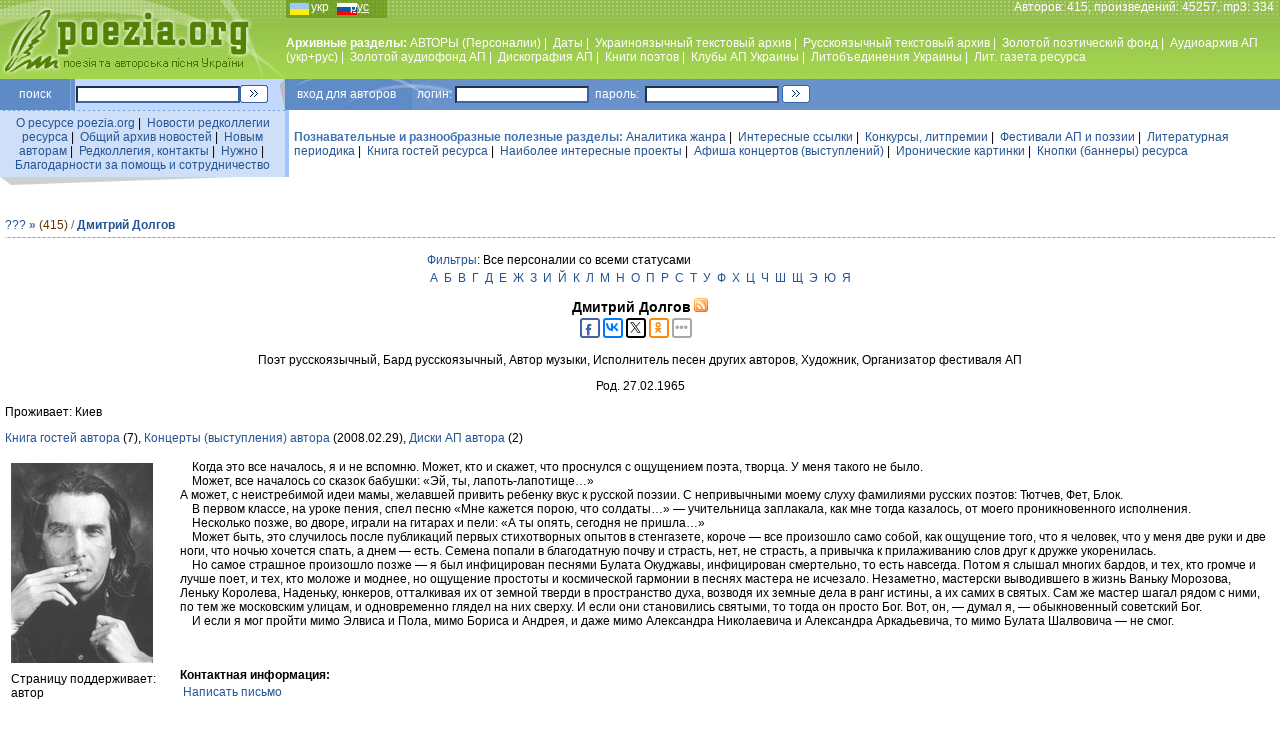

--- FILE ---
content_type: text/html; charset=windows-1251
request_url: https://www.poezia.org/ru/personnels/161/9/
body_size: 8272
content:
<HTML>
<HEAD>
<TITLE>Дмитрий Долгов @ Песни под гитару и стихи от талантливых авторов — Поэзия.ORG</TITLE>
<META HTTP-EQUIV='Content-Type' CONTENT='text/html; charset=windows-1251'>
<meta name="yandex-verification" content="4b975674c7459339" />

<meta name="description" content="Архивный портал творческих достижений поэтов и бардов. Песни под гитару и стихи талантливых авторов. Концерты, конкурсы, премии, фестивали, клубы, литературные объединения, союзы, афиши, периодика, видео, аудио, аналитика, информация, новости, статьи">
<META content='Слово, песни под гитару, песни для детей, песни о любви, песни о женщинах, песни о профессиях и работе, песни о здоровье, юмор, позитив, ирония, концерты, конкурсы, премии, фестивали, клубы, литературные объединения, союзы, афиши, периодика, литература, газета, видео, аудио, интересно, аналитика, информация, новости, статьи, эссе, стихи, проза, творчество, талант, поэт, композитор, бард, автор, гитара, лирика, философия, Украина, любовь' name=keywords>
<link rel='stylesheet' href='/datas/css/main.css' type='text/css'>
<script language="JavaScript">
function newWindow(url,option){
win=open(url,"",option);
}
</script>

<meta property="og:image:width" content="142" /><meta property="og:image:height" content="200" /><meta property="og:image" content="https://poezia.org/datas/img/photos/760270254.jpg" /><link rel="canonical" href="https://poezia.org/ru/personnels/161/" /><meta name='yandex-verification' content='4b975674c7459339'/>
</HEAD>

<BODY bgcolor=white LEFTMARGIN=0 TOPMARGIN=0 MARGINWIDTH=0 MARGINHEIGHT=0>

<table width=100% height=79 background="/datas/img/site/fon_top_line.jpg"  cellPadding=0 cellSpacing=0 align=center>
<tr valign=top><td width=286 align=center>
<a href="https://poezia.org/"><img src="/datas/img/site/poezia.jpg" align="center" border=0 title="Перейти на Главную страницу http://poezia.org"></a>
</td>
<td>
<table width=100% height=79 cellPadding=0 cellSpacing=0 align=center border=0>
<tr height=15 valign=top><td width=110 align=left class=white>
<div align=left class=lang><a href="/change_language/ua/personnels/161/9">укр</a>&nbsp;&nbsp;&nbsp;&nbsp;&nbsp;&nbsp;&nbsp;<u>рус</u></div>
</td>
<td class=white align=right>Авторов: 415, произведений: 45257, mp3: 334 &nbsp;</td>
</tr>
<tr height=54 valign=middle>
<td class=white colspan=2 align=left>
<!-- TOP MENU -->
<b>Архивные разделы: </b>
<a href="/ru/personnels/">АВТОРЫ (Персоналии)</a>&nbsp;|&nbsp;
<a href="/ru/dates/">Даты</a>&nbsp;|&nbsp;
<a href="/ru/ukrainian_texts/">Украиноязычный текстовый архив</a>&nbsp;|&nbsp;
<a href="/ru/russian_texts/">Русскоязычный текстовый архив</a>&nbsp;|&nbsp;
<a href="/ru/gold_fond/">Золотой поэтический фонд</a>&nbsp;|&nbsp;
<a href="/ru/audio_archive/">Аудиоархив АП (укр+рус)</a>&nbsp;|&nbsp;
<a href="/ru/gold_audio_fond/">Золотой аудиофонд АП</a>&nbsp;|&nbsp;
<a href="/ru/discography/">Дискография АП</a>&nbsp;|&nbsp;
<a href="/ru/books/">Книги поэтов</a>&nbsp;|&nbsp;
<a href="/ru/clubs/">Клубы АП Украины</a>&nbsp;|&nbsp;
<a href="/ru/associations/">Литобъединения Украины</a>&nbsp;|&nbsp;
<a href="/ru/publications/">Лит. газета ресурса</a>

<!--//  TOP MENU  -->
</td>
</tr>

</table>
</td>
</tr>
</table>


<div style="position:absolute; top:77px; right:10px;">

<!-- top right position -->

</div>

<table width=100% cellPadding=0 cellSpacing=0 align=center border=0>
<tr height=31 valign=middle>
<td width=70 align=center bgcolor="#5E8BC6" class=white>
поиск
</td>
<td width=1 align=center bgcolor="#80A9E1" class=white></td>
<td width=4 align=center bgcolor="#6693CA" class=white></td>
<td width=165 align=center bgcolor="#C2D8FF" class=white>
<form action="https://www.google.com.ua/search" method="get" target="_blank" accept-charset="utf-8">
<input name='q' type='hidden' value='site:poezia.org' />
<input name='hl' type='hidden' value='ru' />
<input type=text name=q size=25>
</td>
<td width=40 align=left bgcolor="#C2D8FF" class=white>
<input name="sa" type=image src="/datas/img/site/go.gif" class=button>
</form>
</td>

<td width=100 align=left bgcolor="#6992CA" style="background-image : url(/datas/img/site/logil_line.jpg); background-repeat : no-repeat; padding: 0px 0px 0px 17px;" class=white>
вход&nbsp;для&nbsp;авторов&nbsp;&nbsp;&nbsp;&nbsp;&nbsp;&nbsp;&nbsp;логин:
</td>
<td width=140 align=center bgcolor="#6992CA" class=white>
<form action="/manage/login.php" method="post">
<input type=text name=login size=20>
</td>
<td width=50 align=center bgcolor="#6992CA" class=white>
пароль:
</td>
<td width=140 align=center bgcolor="#6992CA" class=white>
<input type=password name=password size=20>
</td>
<td width=40 align=left bgcolor="#6992CA" class=white>
<input type=image src="/datas/img/site/go.gif" class=button>
</form>
</td>
<td bgcolor="#6992CA" class=white align="right">
&nbsp;</td>
</tr>
</table>

<table width=100% cellPadding=0 cellSpacing=0 align=center border=0>
<tr height=1 valign=middle>
<td width=285 align=center background="/datas/img/site/punkt_line.gif">
</td><td width=4 align=center bgcolor="#A1C5FF">
</td><td><img src="/datas/img/site/px.gif" width=1 height=1></td></tr></table>

<table width=100% cellPadding=0 cellSpacing=0 align=center border=0>
<tr height=25 valign=middle>
<td width=285 align=center bgcolor="#CFDFF8">
<div style="padding: 5px 5px 5px 5px;">
<a href="/ru/about_server/">О ресурсе poezia.org</a>&nbsp;|&nbsp;
<a href="/ru/editors_news/">Новости редколлегии ресурса</a>&nbsp;|&nbsp;
<a href="/ru/news/">Общий архив новостей</a>&nbsp;|&nbsp;
<a href="/ru/to_new_authors/">Новым авторам</a>&nbsp;|&nbsp;
<a href="/ru/contacts/">Редколлегия, контакты</a>&nbsp;|&nbsp;
<a href="/ru/needs/">Нужно</a>&nbsp;|&nbsp;
<a href="/ru/thanks/">Благодарности за помощь и сотрудничество</a>
</div>
</td>
<td width=4 align=center bgcolor="#A1C5FF" class=white>
</td>
<td align=left bgcolor="white">
<div style="padding: 5px 5px 5px 5px;">
<span class=blue style="font-weight: bold">Познавательные и разнообразные полезные разделы: </span><a href="/ru/analytics/">Аналитика жанра</a>&nbsp;|&nbsp;
<a href="/ru/interesting_links/">Интересные ссылки</a>&nbsp;|&nbsp;
<a href="/ru/contests/">Конкурсы, литпремии</a>&nbsp;|&nbsp;
<a href="/ru/festivals/">Фестивали АП и поэзии</a>&nbsp;|&nbsp;
<a href="/ru/poetry_in_periodicals/">Литературная периодика</a>&nbsp;|&nbsp;
<!--<a href="/phorum/index.php">Форумы</a>&nbsp;|&nbsp;-->
<a href="/ru/guest_book/">Книга гостей ресурса</a>&nbsp;|&nbsp;
<a href="/ru/interesting_projects/">Наиболее интересные проекты</a>&nbsp;|&nbsp;
<a href="/ru/concert_bills/">Афиша концертов (выступлений)</a>&nbsp;|&nbsp;
<a href="/ru/ironic_pictures/">Иронические картинки</a>&nbsp;|&nbsp;
<a href="/ru/banners_button/">Кнопки (баннеры) ресурса</a>
</div>
</td>
</tr>
<tr valign=top>
<td colspan=2 width=285 align=left class=small>
<img src="/datas/img/site/ugol_pod_left_menu.gif" align=left>
</td>
<td align=center bgcolor="white" class=small>
</td>
</tr>

</table>

<br>


<table width=100% align=center cellpadding=0 cellspacing=5 border=0><tr><td>
<div class=text>
<div class=blue>
<a href="/ru/personnels/about/" title="Общая информация об этом разделе" class=help3q>???</a> <b>&#187; <a href="/ru/personnels/" class=blue></a></b> <span class=braun>(415)</span> / <b><a href='/ru/personnels/161' class=blue>Дмитрий Долгов</a></b></div>
<!-- LINE --><table style='margin-top: 5px' width=100% cellPadding=0 cellSpacing=0 align=center border=0><tr height=1 valign=middle><td width=285 align=center background="/datas/img/site/punkt_line.gif"></td></tr></table><!-- // LINE --><p></p>

<table align=center><tr><td><a href="javascript:newWindow('/ru/personnels/filter/','scrollbars=yes,width=500,height=550')" class=filter>Фильтры</a>: Все персоналии со всеми статусами</td></tr><tr><td><a href="/ru/personnels/list/a/"  class="personels_l">а</a><a href="/ru/personnels/list/b/"  class="personels_l">б</a><a href="/ru/personnels/list/v/"  class="personels_l">в</a><a href="/ru/personnels/list/g/"  class="personels_l">г</a><a href="/ru/personnels/list/d/"  class="personels_l">д</a><a href="/ru/personnels/list/e/"  class="personels_l">е</a><a href="/ru/personnels/list/zh/"  class="personels_l">ж</a><a href="/ru/personnels/list/z/"  class="personels_l">з</a><a href="/ru/personnels/list/y/"  class="personels_l">и</a><a href="/ru/personnels/list/iy/"  class="personels_l">й</a><a href="/ru/personnels/list/k/"  class="personels_l">к</a><a href="/ru/personnels/list/l/"  class="personels_l">л</a><a href="/ru/personnels/list/m/"  class="personels_l">м</a><a href="/ru/personnels/list/n/"  class="personels_l">н</a><a href="/ru/personnels/list/o/"  class="personels_l">о</a><a href="/ru/personnels/list/p/"  class="personels_l">п</a><a href="/ru/personnels/list/r/"  class="personels_l">р</a><a href="/ru/personnels/list/s/"  class="personels_l">с</a><a href="/ru/personnels/list/t/"  class="personels_l">т</a><a href="/ru/personnels/list/u/"  class="personels_l">у</a><a href="/ru/personnels/list/f/"  class="personels_l">ф</a><a href="/ru/personnels/list/h/"  class="personels_l">х</a><a href="/ru/personnels/list/ts/"  class="personels_l">ц</a><a href="/ru/personnels/list/ch/"  class="personels_l">ч</a><a href="/ru/personnels/list/sh/"  class="personels_l">ш</a><a href="/ru/personnels/list/sch/"  class="personels_l">щ</a><a href="/ru/personnels/list/ee/"  class="personels_l">э</a><a href="/ru/personnels/list/yu/"  class="personels_l">ю</a><a href="/ru/personnels/list/ya/"  class="personels_l">я</a></td></tr></table><div style='text-align: center; margin: 10px 0px'><a href="/ru/personnels/161/" style="text-decoration: none; color: #000000; font-weight: bold; font-size: 14px">Дмитрий Долгов</a> <a href="/ru/rss/personnels/161/"><img src="/datas/img/system/rss_icon.gif" style="display:inline" title="RSS" alt="RSS"></a><script type="text/javascript">(function(w,doc) {
if (!w.__utlWdgt ) {
    w.__utlWdgt = true;
    var d = doc, s = d.createElement('script'), g = 'getElementsByTagName';
    s.type = 'text/javascript'; s.charset='UTF-8'; s.async = true;
    s.src = ('https:' == w.location.protocol ? 'https' : 'http')  + '://w.uptolike.com/widgets/v1/uptolike.js';
    var h=d[g]('body')[0];
    h.appendChild(s);
}})(window,document);
</script>

<div data-share-size="20" data-like-text-enable="false" data-background-alpha="0.0" data-pid="1347077" data-mode="share" data-background-color="#ffffff" data-hover-effect="scale" data-share-shape="round-rectangle" data-share-counter-size="11" data-icon-color="#ffffff" data-text-color="#000000" data-buttons-color="#ffffff" data-counter-background-color="#ffffff" data-share-counter-type="common" data-orientation="horizontal" data-following-enable="false" data-sn-ids="fb.vk.tw.ok." data-selection-enable="true" data-exclude-show-more="false" data-share-style="11" data-counter-background-alpha="1.0" data-top-button="false" class="uptolike-buttons" ></div></div><p align=center>Поэт русскоязычный, Бард русскоязычный, Автор музыки, Исполнитель песен других авторов, Художник, Организатор фестиваля АП</p><p style="text-align: center">Род. 27.02.1965</p>Проживает: Киев<div style="margin: 12px 0px"><a href="/ru/personnels/161/guest_book/">Книга гостей автора</a> (7), <a href="/ru/personnels/161/conserts/">Концерты (выступления) автора</a> (2008.02.29), <a href="/ru/personnels/161/discs/">Диски АП автора</a> (2)</p><table width=100% border=0><tr><td align=center valign=top width=142><table width=100%><tr><td align=center><img src="/datas/img/photos/760270254.jpg" style="margin-right: 20px; margin-bottom: 5px;" align=center width=142 height=200 title="Дмитрий Долгов"></td></tr><tr><td>Страницу поддерживает: <br>автор</td></tr></table></td><td valign=top><p> &nbsp; &nbsp; Когда это все началось, я и не вспомню. Может, кто и скажет, что проснулся с ощущением поэта, творца. У меня такого не было.  <br> &nbsp; &nbsp; Может, все началось со сказок бабушки: «Эй, ты, лапоть-лапотище…» <br>А может, с неистребимой идеи мамы, желавшей привить ребенку вкус к русской поэзии. С непривычными моему слуху фамилиями русских поэтов: Тютчев, Фет, Блок. <br> &nbsp; &nbsp; В первом классе, на уроке пения, спел песню «Мне кажется порою, что солдаты…» — учительница заплакала, как мне тогда казалось, от моего проникновенного исполнения. <br> &nbsp; &nbsp; Несколько позже, во дворе, играли на гитарах и пели: «А ты опять, сегодня не пришла…» <br> &nbsp; &nbsp; Может быть, это случилось после публикаций первых стихотворных опытов в стенгазете, короче — все произошло само собой, как ощущение того, что я человек, что у меня две руки и две ноги, что ночью хочется спать, а днем — есть. Семена попали в благодатную почву и страсть, нет, не страсть, а привычка к прилаживанию слов друг к дружке укоренилась. <br> &nbsp; &nbsp; Но самое страшное произошло позже — я был инфицирован песнями Булата Окуджавы, инфицирован смертельно, то есть навсегда. Потом я слышал многих бардов, и тех, кто громче и лучше поет, и тех, кто моложе и моднее, но ощущение простоты и космической гармонии в песнях мастера не исчезало. Незаметно, мастерски выводившего в жизнь Ваньку Морозова, Леньку Королева, Наденьку, юнкеров, отталкивая их от земной тверди в пространство духа, возводя их земные дела в ранг истины, а их самих в святых. Сам же мастер шагал рядом с ними, по тем же московским улицам, и одновременно глядел на них сверху. И если они становились святыми, то тогда он просто Бог. Вот, он, — думал я, — обыкновенный советский Бог. <br> &nbsp; &nbsp; И если я мог пройти мимо Элвиса и Пола, мимо Бориса и Андрея, и даже мимо Александра Николаевича и Александра Аркадьевича, то мимо Булата Шалвовича — не смог.</p><br><br><b>Контактная информация:</b><br><table><tr><td><a href="/cdn-cgi/l/email-protection#25414c48171217655c444b41405d0b5750">Написать письмо</a></td></tr><tr><td></td></tr><tr><td></td></tr><tr><td></td></tr><tr><td></td></tr><tr><td></td></tr><tr><td></td></tr><tr><td></td></tr><tr><td>Телефон мобильный: 050 486-29-80</td></tr></table></td></tr></table><table align=center><tr><td align=center><p>Всего опубликованных произведений <span class=braun>14</span><br>Из них стихотворений, ставших песнями <span class=braun>8</span>, в том числе выложено аудиофайлов АП мр3 <span class=braun>5</span><br>Общее количество просмотров произведений <span class=braun>45121</span><br>Прослушано (скачано) мр3 <span class=braun>8948</span></p></td></tr></table><BR><table width=100% border=0><tr><td>Сортировки и выборки: <a href="/ru/personnels/161/1/" >Алфавит все (у+р)</a> / <a href="/ru/personnels/161/2/" >Алфавит (только укр.)</a> / <a href="/ru/personnels/161/3/" >Алфавит (только рус.)</a> / <a href="/ru/personnels/161/4/" >Хронология все (у+р)</a> / <a href="/ru/personnels/161/5/" >Хронология (только укр.)</a> / <a href="/ru/personnels/161/6/" >Хронология (только рус.)</a> / <a href="/ru/personnels/161/7/" >Все по дате публикации произведений (у+р)</a> / <a href="/ru/personnels/161/8/" >Произведения в золотом поэтическом фонде (у+р)</a> / <a href="/ru/personnels/161/9/" style='font-weight: bold'>Песни в золотом аудиофонде АП (у+р)</a> / <a href="/ru/personnels/161/10/" >Любимые произведения автора (у+р)</a> / <a href="/ru/personnels/161/11/" >Все стихи, ставшие песнями (у+р)</a> / <a href="/ru/personnels/161/12/" >Только песни с аудиофайлами (у+р)</a></td></tr><tr><td><!-- LINE --><table style='margin-top: 5px' width=100% cellPadding=0 cellSpacing=0 align=center border=0><tr height=1 valign=middle><td width=285 align=center background="/datas/img/site/punkt_line.gif"></td></tr></table><!-- // LINE --></td></tr><tr><td valign=top><p align=center class=blue style='font-size: 8pt'>Для получения <b>комментариев о графических символах</b> слева возле первых строчек поэтических произведений наведите курсор мышки на те символы, которые Вас интересуют</p><table width=100% border=0><tr><td><img src="https://poezia.org/datas/img/system/green_point.gif" title="Текст выверен и опубликован автором"> <img src="https://poezia.org/datas/img/system/ru.gif"> <a href="/ru/upload_audio/7559" target="_blank"><img src="https://poezia.org/datas/img/system/audio.gif" title="Прослушать аудиофайл (демо-версия, сжатие файла приблизительно в 50 раз). Если песня Вам понравится, Вы имеете возможность слушать эту песню и другие песни автора з полноценным качеством звучания, заказав CD-диск автора в Интернет-магазине Poezia.org"></a> <img src="https://poezia.org/datas/img/system/afond.gif" title="Песня в золотом аудиофонде АП">  / <a href="/ru/id/7559/personnels">Ах, дорога, ты мамка строгая</a> /  Ковыли /  <a href="/ru/russian_texts/universal">Универсальная лирика</a> / </tr></table></td></tr></table>
</div></td></tr></table>


<script data-cfasync="false" src="/cdn-cgi/scripts/5c5dd728/cloudflare-static/email-decode.min.js"></script><script type="text/javascript">(function(w,doc) {
if (!w.__utlWdgt ) {
    w.__utlWdgt = true;
    var d = doc, s = d.createElement('script'), g = 'getElementsByTagName';
    s.type = 'text/javascript'; s.charset='UTF-8'; s.async = true;
    s.src = ('https:' == w.location.protocol ? 'https' : 'http')  + '://w.uptolike.com/widgets/v1/uptolike.js';
    var h=d[g]('body')[0];
    h.appendChild(s);
}})(window,document);
</script>
<div style="text-align: center">
<div data-share-size="30" data-like-text-enable="false" data-background-alpha="0.0" data-pid="1347077" data-mode="share" data-background-color="#ffffff" data-hover-effect="scale" data-share-shape="round-rectangle" data-share-counter-size="11" data-icon-color="#ffffff" data-text-color="#000000" data-buttons-color="#ffffff" data-counter-background-color="#ffffff" data-share-counter-type="common" data-orientation="horizontal" data-following-enable="false" data-sn-ids="fb.vk.tw.ok.gp." data-selection-enable="true" data-exclude-show-more="false" data-share-style="11" data-counter-background-alpha="1.0" data-top-button="false" class="uptolike-buttons" ></div>
</div>

<br>
<table width=100% cellPadding=0 cellSpacing=0 align=center border=0>
<tr height=31 valign=middle>
<td width=120 align=center bgcolor="#C2D8FF" class=blue>
<img src="/datas/img/site/down_logo.gif">
</td>
<td align=left bgcolor="#6992CA" style="background-image : url(/datas/img/site/logil_line.jpg); background-repeat : no-repeat; padding: 0px 0px 0px 17px;" class=white>
<div style='float:right; width:65%; color:white' class=white2>
Концепция <a href="/cdn-cgi/l/email-protection#6a080b180e071f1903092a1f011844040f1e" target='_blank' title='Концепция, идеология, разработка и продьюсирование проекта'><b>Николай Кротенко</b></a>
Программирование <noindex><a href='https://www.tebenko.com'  rel="nofollow" target='_blank' title='Программное обеспечение'><b>Tebenko.com</b></a></noindex> | 
IT <noindex><a href='http://www.martynuk.com'  rel="nofollow" target='_blank' title='Дизайн, промо в сети'><b>Martynuk.com</b></noindex></a>
</div>

2003-2025 <b>© Poezia.ORG</b>
</td>
</tr>
</table>

<br>
<div align=center>
<noindex>
<!--LiveInternet counter--><script data-cfasync="false" src="/cdn-cgi/scripts/5c5dd728/cloudflare-static/email-decode.min.js"></script><script type="text/javascript"><!--
new Image().src = "//counter.yadro.ru/hit?r"+
escape(document.referrer)+((typeof(screen)=="undefined")?"":
";s"+screen.width+"*"+screen.height+"*"+(screen.colorDepth?
screen.colorDepth:screen.pixelDepth))+";u"+escape(document.URL)+
";"+Math.random();//--></script>

<a href="//www.liveinternet.ru/click" rel="nofollow"
target="_blank"><img src="//counter.yadro.ru/logo?16.15"
title="LiveInternet: показано число просмотров за 24 часа, посетителей за 24 часа и за сегоднЯ"
alt="" border="0" width="88" height="31"/></a>
<!--/LiveInternet-->
</noindex>

<noindex>
<!-- Rating@Mail.ru counter -->
<script type="text/javascript">
var _tmr = window._tmr || (window._tmr = []);
_tmr.push({id: "1149019", type: "pageView", start: (new Date()).getTime()});
(function (d, w, id) {
  if (d.getElementById(id)) return;
  var ts = d.createElement("script"); ts.type = "text/javascript"; ts.async = true; ts.id = id;
  ts.src = (d.location.protocol == "https:" ? "https:" : "http:") + "//top-fwz1.mail.ru/js/code.js";
  var f = function () {var s = d.getElementsByTagName("script")[0]; s.parentNode.insertBefore(ts, s);};
  if (w.opera == "[object Opera]") { d.addEventListener("DOMContentLoaded", f, false); } else { f(); }
})(document, window, "topmailru-code");
</script><noscript><div>
<img src="//top-fwz1.mail.ru/counter?id=1149019;js=na" style="border:0;position:absolute;left:-9999px;" alt="" />
</div></noscript>
<!-- //Rating@Mail.ru counter -->

</noindex>

<noindex>
<!--begin of Rambler's Top100 code -->
<img src="https://counter.rambler.ru/top100.cnt?1003532" alt="" width=1 height=1 border=0>
<!--end of Top100 code-->
</noindex>

<noindex>
<!-- bigmir)net TOP 100 GIF 1x1 --><script language="javascript"><!--
bmQ='<img src=https://c.bigmir.net/?s144298&t8'
bmD=document
bmD.cookie="b=b"
if(bmD.cookie)bmQ+='&c1'
//--></script><script language="javascript1.2"><!-- 
bmS=screen;bmQ+='&d'+(bmS.colorDepth?bmS.colorDepth:bmS.pixelDepth)+"&r"+bmS.width;
//--></script><script language="javascript"><!--
bmF = bmD.referrer.slice(7);
((bmI=bmF.indexOf('/'))!=-1)?(bmF=bmF.substring(0,bmI)):(bmI=bmF.length);
if(bmF!=window.location.href.substring(7,7+bmI))bmQ+='&f'+escape(bmD.referrer);
bmD.write(bmQ+" border=0 width=1 height=1>");
//--></script>
</noindex>

<noindex>
<script>
  (function(i,s,o,g,r,a,m){i['GoogleAnalyticsObject']=r;i[r]=i[r]||function(){
  (i[r].q=i[r].q||[]).push(arguments)},i[r].l=1*new Date();a=s.createElement(o),
  m=s.getElementsByTagName(o)[0];a.async=1;a.src=g;m.parentNode.insertBefore(a,m)
  })(window,document,'script','//www.google-analytics.com/analytics.js','ga');

  ga('create', 'UA-59913635-1', 'auto');
  ga('send', 'pageview');

</script>


<div class=blue>«Поэзия и авторская песня Украины» — Интернет-ресурс для тех, кто испытывает внутреннюю потребность в собственном духовном совершенствовании</div>
<div style="display: none">
</div>

</div>

<script defer src="https://static.cloudflareinsights.com/beacon.min.js/vcd15cbe7772f49c399c6a5babf22c1241717689176015" integrity="sha512-ZpsOmlRQV6y907TI0dKBHq9Md29nnaEIPlkf84rnaERnq6zvWvPUqr2ft8M1aS28oN72PdrCzSjY4U6VaAw1EQ==" data-cf-beacon='{"version":"2024.11.0","token":"9ec884f0064243a6b2d6cdf1088aeedb","r":1,"server_timing":{"name":{"cfCacheStatus":true,"cfEdge":true,"cfExtPri":true,"cfL4":true,"cfOrigin":true,"cfSpeedBrain":true},"location_startswith":null}}' crossorigin="anonymous"></script>
</body>
</html>

--- FILE ---
content_type: application/javascript;charset=utf-8
request_url: https://w.uptolike.com/widgets/v1/version.js?cb=cb__utl_cb_share_1763535893284984
body_size: 396
content:
cb__utl_cb_share_1763535893284984('1ea92d09c43527572b24fe052f11127b');